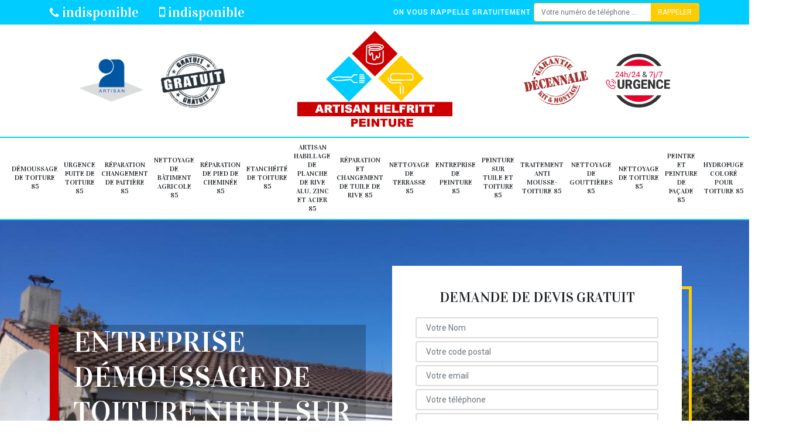

--- FILE ---
content_type: text/html; charset=UTF-8
request_url: https://www.peinture-nettoyage-85.fr/entreprise-demoussage-toiture-nieul-sur-l-autise-85240
body_size: 6468
content:
<!DOCTYPE html>
<html dir="ltr" lang="fr-FR">
<head>
		<meta charset="UTF-8" />
    <meta name=viewport content="width=device-width, initial-scale=1.0, minimum-scale=1.0 maximum-scale=1.0">
    <meta http-equiv="content-type" content="text/html; charset=UTF-8" >
    <title>Entreprise démoussage de toiture à Nieul Sur L Autise tel: 02.52.56.38.76</title>
        <meta name="description" content="HELFRITT Samy peinture 85 est un couvreur professionnel à Nieul Sur L Autise 85240 qui peut se déplacer chez vous gratuitement pour démousser votre toiture, travaux réalisés dans les délais convenus">        
    <link rel="shortcut icon" href="/skins/default/images/favicon.ico" type="image/x-icon">
	<link rel="icon" href="/skins/default/images/favicon.ico" type="image/x-icon">
    <link href="/skins/default/css/bootstrap.min.css" rel="stylesheet" type="text/css"/>
    <link href="https://fonts.googleapis.com/css2?family=Vidaloka&family=Roboto:wght@400;500&display=swap" rel="stylesheet">
    <link href="/skins/default/css/style.css" rel="stylesheet" type="text/css"/>
  <script src="/js/jquery.min.js"></script>
<script src="/js/scripts.js"></script>  
</head>
<body class="Desktop ville">
    
    <header id="header"><div class="topNavigation"><div class="container"><div class="d-flex align-items-center justify-content-between"><div class="telcontact"><a href="tel:indisponible"><i class="icon icon-phone"></i> indisponible</a><a href="tel:indisponible"><i class="icon icon-mobile"></i> indisponible</a></div><div class="rappel-top d-none d-md-flex align-items-center"><strong>On vous rappelle gratuitement</strong><form action="/message.php" method="post" id="rappel_immediat"><input type="text" name="mail" id="mail2" value=""><input type="hidden" name="type" value="rappel"><input type="text" name="numtel" required="" placeholder="Votre numéro de téléphone ..." class="form-control"><input type="submit" name="OK" value="RAPPELER" class="btn btn-submit"></form></div></div></div></div><div class="middleNavigation"><div class="container text-center"><div class="row align-items-center"><div id="noMobile" class="col-md-4"><div class="logo_ql"><img loading="lazy" src="/skins/default/images/img/artisan.png" alt="Artisan"><img loading="lazy" src="/skins/default/images/img/devis-logo.png" alt="Devis gratuit"></div></div><div class="col-6 col-md-4"><a href="/" title="HELFRITT Samy peinture 85" class="logo"><img loading="lazy" src="/skins/default/images/logo.png" alt="HELFRITT Samy peinture 85"></a></div><div id="noMobile" class="col-md-4"><div class="logo_ql"><img loading="lazy" src="/skins/default/images/img/garantie-decennale.png" alt="Garantie D"><img loading="lazy" src="/skins/default/images/img/urgence-logo.png" alt="Urgence toiture"></div></div></div></div></div><div class="botNavigation" ><div class="container"><nav class="nav"><ul class="nav-list"><li class="nav-item"><a href="/">Démoussage de toiture 85</a></li><li class="nav-item"><a href="urgence-fuite-de-toiture-vendee-85">Urgence fuite de toiture 85</a></li><li class="nav-item"><a href="reparation-changement-de-faitiere-vendee-85">Réparation changement de faitière 85</a></li><li class="nav-item"><a href="nettoyage-de-batiment-agricole-vendee-85">Nettoyage de bâtiment agricole 85</a></li><li class="nav-item"><a href="reparation-de-pied-de-cheminee-vendee-85">Réparation de pied de cheminée 85</a></li><li class="nav-item"><a href="etancheite-de-toiture-vendee-85">Etanchéité de toiture 85</a></li><li class="nav-item"><a href="habillage-de-planche-de-rive-alu-zinc-et-acier-vendee-85">Artisan habillage de planche de rive alu, zinc et acier 85</a></li><li class="nav-item"><a href="reparation-et-changement-de-tuile-de-rive-vendee-85">Réparation et changement de tuile de rive 85</a></li><li class="nav-item"><a href="entreprise-nettoyage-terrasse-vendee-85">Nettoyage de terrasse 85</a></li><li class="nav-item"><a href="entreprise-peinture-vendee-85">Entreprise de peinture 85</a></li><li class="nav-item"><a href="entreprise-peinture-tuile-toiture-vendee-85">Peinture sur tuile et toiture 85</a></li><li class="nav-item"><a href="entreprise-traitement-anti-mousse-toiture-vendee-85">Traitement anti mousse-toiture 85</a></li><li class="nav-item"><a href="entreprise-nettoyage-gouttieres-vendee-85">Nettoyage de gouttières 85</a></li><li class="nav-item"><a href="entreprise-nettoyage-toiture-vendee-85">Nettoyage de toiture 85</a></li><li class="nav-item"><a href="artisan-peintre-peinture-facade-vendee-85">Peintre et peinture de façade 85</a></li><li class="nav-item"><a href="entreprise-hydrofuge-colore-toiture-vendee-85">Hydrofuge coloré pour toiture 85</a></li><li class="nav-item"><a href="entreprise-nettoyage-facade-vendee-85">Nettoyage de façade 85</a></li></ul></nav></div></div></header>
    <div class="homeslider"><div class="sliderImg"><div class="fullscreen" style="background-image: url(/skins/default/images/img/bg-142.jpg);"></div></div><div class="container"><div class="row"><div class="col-md-6"><div class="captionSlider d-flex align-items-end"><h1>Entreprise démoussage de toiture Nieul Sur L Autise 85240</h1></div><a href="/realisations" class="btn btn-rea">Voir nos réalisations</a></div><div id="noMobile" class="col-md-6"><div class="Devisgratuit d-flex align-items-center"><div class="col-12"><div class="item-devis"><h3>Demande de devis gratuit</h3><form action="/message.php" method="post" id="FormDevis"><input type="text" name="mail" id="mail" value=""><input type="text" name="nom" required="" class="form-control" placeholder="Votre Nom"><input type="text" name="code_postal" required="" class="form-control" placeholder="Votre code postal"><div class="inline-b"><input type="text" name="email" required="" class="form-control" placeholder="Votre email"><input type="text" name="telephone" required="" class="form-control" placeholder="Votre téléphone"></div><textarea name="message" required="" class="form-control" placeholder="Votre message"></textarea><input type="submit" value="Envoyer ma demande" class="btn btn-devis"></form></div></div></div></div></div></div></div><div id="noDesktop" class="container"><div class="Devisgratuit"><h3>Devis gratuit</h3><form action="/message.php" method="post" id="FormDevis"><input type="text" name="mail" id="mail" value=""><input type="text" name="nom" required="" class="form-control" placeholder="Votre Nom"><input type="text" name="code_postal" required="" class="form-control" placeholder="Votre code postal"><input type="text" name="email" required="" class="form-control" placeholder="Votre email"><input type="text" name="telephone" required="" class="form-control" placeholder="Votre téléphone"><textarea name="message" required="" class="form-control" placeholder="Votre message"></textarea><input type="submit" value="Envoyer ma demande" class="btn btn-devis"></form></div><div class="rappel-top"><strong>On vous rappelle gratuitement</strong><form action="/message.php" method="post" id="rappel_immediat"><input type="text" name="mail" id="mail2" value=""><input type="hidden" name="type" value="rappel"><input type="text" name="numtel" required="" placeholder="Votre numéro de téléphone ..." class="form-control"><input type="submit" name="OK" value="RAPPELER" class="btn btn-submit"></form></div><div class="logo_ql"><img loading="lazy" src="/skins/default/images/img/artisan.png" alt="Artisan"><img loading="lazy" src="/skins/default/images/img/devis-logo.png" alt="Devis gratuit"><img loading="lazy" src="/skins/default/images/img/garantie-decennale.png" alt="Garantie D"><img loading="lazy" src="/skins/default/images/img/urgence-logo.png" alt="Urgence toiture"></div></div><div class="categories"><div id="carousel-cat" class="carousel-cat"></div></div><div class="Contenu"><div class="container"><div class="corps"><div class="row"><div id="noMobile" class="col-md-4"><div class="mainright"><div class="Devisgratuit"><h3>Devis gratuit</h3><form action="/message.php" method="post" id="FormDevis"><input type="text" name="mail" id="mail" value=""><input type="text" name="nom" required="" class="form-control" placeholder="Votre Nom"><input type="text" name="code_postal" required="" class="form-control" placeholder="Votre code postal"><input type="text" name="email" required="" class="form-control" placeholder="Votre email"><input type="text" name="telephone" required="" class="form-control" placeholder="Votre téléphone"><textarea name="message" required="" class="form-control" placeholder="Votre message"></textarea><input type="submit" value="Envoyer ma demande" class="btn btn-devis"></form></div><div class="engagement"><h4 style="background-image: url('/skins/default/images/img/engagement.jpg');"><span>Nos engagements</span></h4><ul class="list-eng"><li>Devis et déplacement gratuits</li><li>Sans engagement</li><li>Artisan passionné</li><li>Prix imbattable</li><li>Travail de qualité</li></ul></div><div class="contact-tel"><div class="tel-block"><div class="tel-fixe"><span><i class="icon icon-phone"></i></span><p>indisponible</p></div><div class="tel-portable"><span><i class="icon icon-mobile"></i></span><p>indisponible</p></div></div><div class="contact-text"><span>Contactez-nous</span></div></div><div class="list-services"><h3>Nos services</h3><ul class="item-serv"><li class=""><a href="/">Démoussage de toiture 85</a></li><li class=""><a href="entreprise-peinture-vendee-85">Entreprise de peinture 85</a></li><li class=""><a href="etancheite-de-toiture-vendee-85">Etanchéité de toiture 85</a></li><li class=""><a href="habillage-de-planche-de-rive-alu-zinc-et-acier-vendee-85">Artisan habillage de planche de rive alu, zinc et acier 85</a></li><li class=""><a href="entreprise-hydrofuge-colore-toiture-vendee-85">Hydrofuge coloré pour toiture 85</a></li><li class=""><a href="nettoyage-de-batiment-agricole-vendee-85">Nettoyage de bâtiment agricole 85</a></li><li class=""><a href="entreprise-nettoyage-facade-vendee-85">Nettoyage de façade 85</a></li><li class=""><a href="entreprise-nettoyage-gouttieres-vendee-85">Nettoyage de gouttières 85</a></li><li class=""><a href="entreprise-nettoyage-terrasse-vendee-85">Nettoyage de terrasse 85</a></li><li class=""><a href="entreprise-nettoyage-toiture-vendee-85">Nettoyage de toiture 85</a></li><li class=""><a href="artisan-peintre-peinture-facade-vendee-85">Peintre et peinture de façade 85</a></li><li class=""><a href="entreprise-peinture-tuile-toiture-vendee-85">Peinture sur tuile et toiture 85</a></li><li class=""><a href="reparation-changement-de-faitiere-vendee-85">Réparation changement de faitière 85</a></li><li class=""><a href="reparation-de-pied-de-cheminee-vendee-85">Réparation de pied de cheminée 85</a></li><li class=""><a href="entreprise-traitement-anti-mousse-toiture-vendee-85">Traitement anti mousse-toiture 85</a></li><li class=""><a href="urgence-fuite-de-toiture-vendee-85">Urgence fuite de toiture 85</a></li><li class=""><a href="reparation-et-changement-de-tuile-de-rive-vendee-85">Réparation et changement de tuile de rive 85</a></li></ul></div><div class="MapRight"><h3>Nous localiser</h3><span>Demoussage de toiture   Nieul Sur L Autise</span><br/>indisponible<div id="Map"></div></div><div class="intervention-block-right"><div class="text-center"><img loading="lazy" src="/skins/default/images/img/urgence-logo.png" alt="Devis gratuit"/></div><div class="text-intervention text-center"><h3>NOUS INTERVENONS 7j/7 et 24h/24</h3><p>En cas d’urgence, nous intervenons dans l’immédiat, n’hésitez pas à nous contacter via le formulaire ou à nous appeler.</p></div></div></div></div><div class="col-md-8"><div class="main"><section class="sect5"><div class="block-middle"><h2>Devis détaillé auprès de HELFRITT Samy peinture 85 pour découvrir le tarif démoussage de toiture à Nieul Sur L Autise</h2><p>Avant de démousser le toit, tous les déchets s’y trouvant doivent être enlevés. Cela facilite l'élimination de la mousse ou de toute autre végétation sur le toit. Chez HELFRITT Samy peinture 85, quel que soit le revêtement, les artisans couvreurs sont aptes à démousser tout type de toits. Ils utilisent des brosses métalliques pour assurer la perfection de l’opération. Vous verrez que le toit, après avoir été débarrassé de la mousse, aura l'air neuf. Si vous souhaitez connaître le détail du tarif démoussage de toiture fourni par HELFRITT Samy peinture 85, veuillez demander un devis. L'entreprise fournit ce service à tous les propriétaires.</p></div><hr><div class="row justify-content-center"><div class="col-md-4"><div class="imgbg" style="background-image: url('/photos/3615454-demoussage-de-toiture-1.jpg');"></div></div><div class="col-md-8"><h2>Démoussage de toiture par HELFRITT Samy peinture 85 pour un meilleur entretien de la structure</h2><p>Le démoussage de toiture par HELFRITT Samy peinture 85 est un acte assurant le nettoyage de la structure. Il s'agit d'éliminer les champignons, les lichens, les mousses et autres plantes qui poussent sur l'épiderme. La propagation de ces plantes donne au toit un aspect négligé. Si la maison est mise en vente, cela réduit considérablement son prix. Du point de vue esthétique et concernant l'imperméabilité du toit, veuillez appeler un couvreur expérimenté, tel que HELFRITT Samy peinture 85 à Nieul Sur L Autise. Il est un artisan couvreur avec de nombreuses années d'expérience dans le domaine du démoussage de toiture.</p></div></div><hr><div class="row justify-content-center"><div class="col-md-4"><div class="imgbg" style="background-image: url('/photos/3615454-demoussage-de-toiture-2.jpg');"></div></div><div class="col-md-8"><h2>Artisan HELFRITT Samy peinture 85 à votre service pour garantir le démoussage de tuiles</h2><p>Qu'il s'agisse de tuiles en fibrociment ou de tuiles en terre cuite, les végétaux nocifs les envahissent facilement. Mousses, lichens et champignons se multiplient et prennent racine sur les tuiles. Si vos tuiles sont envahies par ce genre de végétaux, merci de me contacter immédiatement. Je suis un artisan de toiture expérimenté avec de nombreuses années d'expérience. Avec les membres de l'équipe de mon entreprise HELFRITT Samy peinture 85, je peux effectuer des travaux de qualité concernant le démoussage des tuiles. Je veille à bien brosser les tuiles et applique un produit anti-mousse. Les produits que j’utilise sont de bonne qualité pour des résultat efficaces.</p></div></div><hr><div class="row justify-content-center"><div class="col-md-4"><div class="imgbg" style="background-image: url('/photos/3615454-demoussage-de-toiture-3.jpg');"></div></div><div class="col-md-8"><h2>Profitez d’un nettoyage de toit de qualité avec l’entreprise démoussage de toiture HELFRITT Samy peinture 85 </h2><p>Dans les travaux de couverture et de toiture, notre entreprise démoussage de toiture HELFRITT Samy peinture 85 compte parmi les plus reconnues à Nieul Sur L Autise, dans le département 85240. Nous avons, en effet, intégré dans nos spécialités le nettoyage de toiture. Nous faisons profiter à tous les propriétaires nos années d'expertise. Nos couvreurs débutent toujours le nettoyage de toiture depuis la Sommet de la toiture. Après, ils effectuent le nettoyage à sec en faisant usage d’une machine à pression. Par la même occasion, ils vérifient la résistance des différents éléments du toit. Nos intervenants assurent toujours une sécurité maximale pour fournir des services de nettoyage de toiture de haute qualité. </p></div></div><hr><div class="row justify-content-center"><div class="col-md-4"><div class="imgbg" style="background-image: url('/photos/3615454-demoussage-de-toiture-4.jpg');"></div></div><div class="col-md-8"><h2>Pourquoi nettoyer sa toiture ?</h2><p>En hiver, le toit accumule neige, mousse, algues, brindilles, nids d’oiseau,… Au printemps, vous devez procéder à un nettoyage et démoussage de toiture. En vous débarrassant de tous ces éléments, vous assurerez que le toit est bien dégagé : en période de pluie donc, les eaux ruisselleront facilement vers les gouttières. Le nettoyage de toiture vous garantit également sa longévité : un toit net de mousse est un toit qui garde son étanchéité, qui ne se fragilise pas et dont les tuiles n’ont pas besoin d’être remplacées fréquemment. En Nieul Sur L Autise, adressez-vous à HELFRITT Samy peinture 85 pour un démoussage de toiture impeccable.
</p></div></div><hr><div class="row justify-content-center"><div class="col-md-4"><div class="imgbg" style="background-image: url('/photos/3615454-demoussage-de-toiture-5.jpg');"></div></div><div class="col-md-8"><h2>Nettoyage et démoussage de toiture</h2><p>Pourquoi procéder à un nettoyage de toiture ? Premièrement pour en assurer la longévité. En effet, mieux le toit est entretenu, plus longtemps il durera. Les démoussages de toiture régulier vous débarrassent de la mousse et des algues et évitent que les tuiles deviennent poreuses. Deuxièmement, un toit nettoyé est plus agréable à regarder. Si vous cherchez un couvreur pour démoussage de toiture, adressez-vous à HELFRITT Samy peinture 85. À Nieul Sur L Autise, c’est le prestataire le plus recommandé dans ce domaine. Vous pouvez demander gratuitement un devis pour avoir une idée de leur tarif.
</p></div></div><hr><div class="row justify-content-center"><div class="col-md-4"><div class="imgbg" style="background-image: url('/photos/3615454-demoussage-de-toiture-6.jpg');"></div></div><div class="col-md-8"><h2>Contacter un artisan démoussage de toiture à Nieul Sur L Autise</h2><p>Le démoussage de la toiture est une étape cruciale permettant d’entretenir le toit, ce qui peut conserver le bon état des matériaux de revêtement pendant de nombreuses années. Les champignons, les lichens ainsi que les mousses sont des végétaux qui se développent sur les toitures et engendrent avec le temps des dommages sur les tuiles. Les toits en tuiles ou en ardoise sont, en effet, plus sensibles à ce phénomène. Toutefois, aucun matériau de toiture n’en est épargné. Si vous découvrez ces végétaux nocifs sur votre toit, veuillez appeler HELFRITT Samy peinture 85 qui est un artisan démoussage de toiture expérimenté. Ses domaines d'intervention sont répartis sur l'ensemble du département 85240.</p></div></div><hr><div class="row justify-content-center"><div class="col-md-4"><div class="imgbg" style="background-image: url('/photos/3615454-demoussage-de-toiture-7.jpg');"></div></div><div class="col-md-8"><h2>Profitez d’un résultat parfait avec l’entreprise démoussage de toiture HELFRITT Samy peinture 85</h2><p>La mousse s'est-elle répandue sur votre toit ? Appelez rapidement un couvreur professionnel se trouvant à proximité. Il y a beaucoup de précipitations dans 85240, donc l'environnement dans le 85240 est très propice à la croissance de ces végétaux en raison de l’abondance des précipitations. L’entreprise démoussage de toiture HELFRITT Samy peinture 85 peut démousser votre toit. Avec l'expérience de son équipe, le résultat sera satisfaisant. L'artisan enlèvera toute mousse ou lichen sur le toit. En effet, les racines de ces plantes provoquent des micro-fissures dans les tuiles, à travers lesquelles l'eau de pluie peut s'infiltrer dans la bâtisse.</p></div></div><hr><div class="row justify-content-center"><div class="col-md-4"><div class="imgbg" style="background-image: url('/photos/3615454-demoussage-de-toiture-8.jpg');"></div></div><div class="col-md-8"><h2>Des experts démoussage de toiture à Nieul Sur L Autise</h2><p>Pour démousser la toiture à Nieul Sur L Autise, vous êtes invité à contacter l'entreprise spécialisée en entretien de toiture HELFRITT Samy peinture 85. Sa présence dans cette localité date de plusieurs années. Celle-ci dispose d'une équipe de couvreurs experts qui peuvent enlever la mousse sur le toit pour le rendre conforme aux normes. Les artisans maîtrisent l'utilisation des outils nécessaires pour une opération précise et efficace. Ils savent également se déplacer sur la toiture et éviter de tomber. Confier le démoussage de toiture à des experts prolongera certainement sa durée de vie.</p></div></div><hr><div class="row justify-content-center"><div class="col-md-4"><div class="imgbg" style="background-image: url('/photos/3615454-demoussage-de-toiture-9.jpg');"></div></div><div class="col-md-8"><h2>Confiez les démoussage de votre toiture à HELFRITT Samy peinture 85, à Nieul Sur L Autise</h2><p>Le couvreur pour démoussage de toiture s’occupe du nettoyage de votre toit. Pour ce faire, il peut procéder par un démoussage manuel, ou un nettoyage de toiture au jet d’eau haute pression. La combinaison des deux méthodes rend le nettoyage de toit plus efficace. Nos artisans pour démoussage de toiture nettoieront votre toit à la main d’abord, en utilisant une brosse dure. Puis ils rinceront au Karcher. L’utilisation de ce dernier fait la particularité de notre entreprise HELFRITT Samy peinture 85 : le jet d’eau haute pression permet un nettoyage de toiture méticuleux.
</p></div></div><hr><div class="row justify-content-center"><div class="col-md-4"><div class="imgbg" style="background-image: url('/photos/3615454-demoussage-de-toiture-10.jpg');"></div></div><div class="col-md-8"><h2>Démoussage de toiture pas cher avec HELFRITT Samy peinture 85</h2><p>Les habitants de Nieul Sur L Autise recommandent toujours l'entreprise HELFRITT Samy peinture 85 pour démousser leur toit. En fait, son équipe fournit un service bon marché pour le démoussage de toiture 85240. Puisqu'il s'agit d'une partie humide, des plantes telles que la mousse et le lichen peuvent facilement y proliférer. Le prix pour ce type de travaux, appliqué par l'entreprise est très abordable dans le département. Demandez un devis pour des informations détaillées. Après démoussage, l'artisan peut suggérer le bon produit pour l'entretien du toit. Il fournit des recommandations sur la posologie à suivre.</p></div></div></section></div></div></div></div></div></div><div class="serv_content"><div class="container"><div class="Services"><h2 class="Titre"><span>Autres services</span></h2><ul class="Liens"><li><a href="/entreprise-peinture-nieul-sur-l-autise-85240">Entreprise de peinture Nieul Sur L Autise</a></li><li><a href="/entreprise-nettoyage-terrasse-nieul-sur-l-autise-85240">Nettoyage de terrasse Nieul Sur L Autise</a></li><li><a href="/entreprise-nettoyage-facade-nieul-sur-l-autise-85240">Nettoyage de façade Nieul Sur L Autise</a></li><li><a href="/entreprise-hydrofuge-colore-toiture-nieul-sur-l-autise-85240">Hydrofuge coloré pour toiture Nieul Sur L Autise</a></li><li><a href="/artisan-peintre-peinture-facade-nieul-sur-l-autise-85240">Peintre et peinture de façade Nieul Sur L Autise</a></li><li><a href="/entreprise-nettoyage-toiture-nieul-sur-l-autise-85240">Nettoyage de toiture Nieul Sur L Autise</a></li><li><a href="/entreprise-nettoyage-gouttieres-nieul-sur-l-autise-85240">Nettoyage de gouttières Nieul Sur L Autise</a></li><li><a href="/entreprise-traitement-anti-mousse-toiture-nieul-sur-l-autise-85240">Traitement anti mousse-toiture Nieul Sur L Autise</a></li><li><a href="/entreprise-peinture-tuile-toiture-nieul-sur-l-autise-85240">Peinture sur tuile et toiture Nieul Sur L Autise</a></li><li><a href="/urgence-fuite-de-toiture-nieul-sur-l-autise-85240">Dépannage urgence fuite de toiture Nieul Sur L Autise 85240</a></li><li><a href="/reparation-changement-de-faitiere-nieul-sur-l-autise-85240">Artisan réparation changement de faitière Nieul Sur L Autise 85240</a></li><li><a href="/nettoyage-de-batiment-agricole-nieul-sur-l-autise-85240">Artisan nettoyage de bâtiment agricole Nieul Sur L Autise 85240</a></li><li><a href="/reparation-de-pied-de-cheminee-nieul-sur-l-autise-85240">Société réparation de pied de cheminée Nieul Sur L Autise 85240</a></li><li><a href="/etancheite-de-toiture-nieul-sur-l-autise-85240">Couvreur étanchéité de toiture Nieul Sur L Autise 85240</a></li><li><a href="/habillage-de-planche-de-rive-alu-zinc-acier-nieul-sur-l-autise-85240">Artisan habillage de planche de rive alu, zinc et acier Nieul Sur L Autise 85240</a></li><li><a href="/reparation-et-changement-de-tuile-de-rive-nieul-sur-l-autise-85240">Spécialiste en réparation et changement de tuile de rive Nieul Sur L Autise 85240</a></li></ul></div></div></div>
    <footer id="footer"><div class="container"><div class="d-md-flex justify-content-between align-items-center"><div><p class="adresse">indisponible</p><p class="tel"><a href="tel:indisponible"><i class="icon icon-phone"></i> indisponible</a><span>/</span><a href="tel:indisponible"><i class="icon icon-mobile"></i> indisponible</a></p></div><p class="copyright">© 2020 - 2026  Tout droit réservé - <a href="/mentions-legales" title="Mentions légales">Mentions légales</a></p></div></div></footer>
</body>


<script src="skins/default/js/slick.min.js"></script>

<script src="/js/swipebox/src/js/jquery.swipebox.min.js"></script>
<link href="/js/swipebox/src/css/swipebox.min.css" rel="stylesheet" type="text/css"/>
<link rel="stylesheet" href="/js/leaflet/leaflet.css" />
<script src="/js/leaflet/leaflet.js"></script>
<script src="/js/map.js"></script>

<script type="text/javascript">		
		var Support = 'Desktop';
		$(document).ready(function(){
    		// Js lancés une fois la page chargée
    		    		$( '.swipebox' ).swipebox();
    		    	
    		          initAnalytics('_');
    		
        // Append the mobile icon nav
        $('.middleNavigation').find('.row').append($('<div class="nav-mobile">Menu</div>'));
        $('.nav-item').has('ul').prepend('<span class="nav-click"><i class="nav-arrow"></i></span>');
        $('.nav-mobile').click(function(){
            $('.nav-list').toggle();
        });
        $('.nav-list').on('click', '.nav-click', function(){
            $(this).siblings('.nav-submenu').toggle();
            $(this).children('.nav-arrow').toggleClass('nav-rotate');
            
        });
		
        $('.sliderImg').slick({
            arrows:false,
            fade:true,
            speed:800,
            autoplay: true,
            autoplaySpeed: 3000
        });
        $('#carousel-cat').slick({
            arrows:false,
            speed:800,
            autoplay: true,
            slidesToShow: 6,
            slidesToScroll: 1,
            autoplaySpeed: 3000
        });

        //Map
        initMap('France',16);
		});
	</script>
</html>
